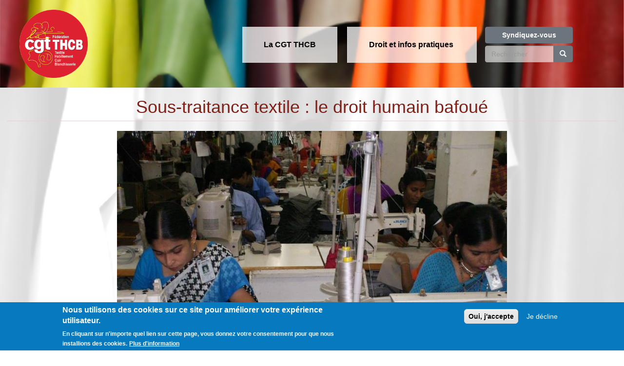

--- FILE ---
content_type: text/html; charset=utf-8
request_url: https://www.thcb-cgt.fr/content/sous-traitance-textile-le-droit-humain-bafou%C3%A9
body_size: 7991
content:
<!DOCTYPE html>
<html lang="fr" dir="ltr" prefix="fb: http://www.facebook.com/2008/fbml content: http://purl.org/rss/1.0/modules/content/ dc: http://purl.org/dc/terms/ foaf: http://xmlns.com/foaf/0.1/ rdfs: http://www.w3.org/2000/01/rdf-schema# sioc: http://rdfs.org/sioc/ns# sioct: http://rdfs.org/sioc/types# skos: http://www.w3.org/2004/02/skos/core# xsd: http://www.w3.org/2001/XMLSchema#">
<head>
  <link rel="profile" href="http://www.w3.org/1999/xhtml/vocab" />
  <meta name="viewport" content="width=device-width, initial-scale=1.0">
  <meta http-equiv="Content-Type" content="text/html; charset=utf-8" />
<link rel="shortcut icon" href="https://www.thcb-cgt.fr/sites/default/files/Sans%20nom-2.gif" type="image/gif" />
<meta name="description" content="Un travailleur des entreprises sous-traitantes des grandes marques de la mode et de la distribution est en butte à des violences au Bangladesh. Une situation que dénonce fermement la CGT. Une fois encore, les droits humains les plus élémentaires volent en éclat au Bangladesh, déjà tristement célèbre pour l’effondrement des ateliers textiles du Rana-Plaza qui avait fait plus de" />
<meta name="generator" content="Drupal 7 (https://www.drupal.org)" />
<link rel="canonical" href="https://www.thcb-cgt.fr/content/sous-traitance-textile-le-droit-humain-bafou%C3%A9" />
<link rel="shortlink" href="https://www.thcb-cgt.fr/node/172" />
<meta property="og:site_name" content="CGT THCB" />
<meta property="og:type" content="website" />
<meta property="og:url" content="https://www.thcb-cgt.fr/content/sous-traitance-textile-le-droit-humain-bafou%C3%A9" />
<meta property="og:title" content="Sous-traitance textile : le droit humain bafoué" />
<meta property="og:description" content="Un travailleur des entreprises sous-traitantes des grandes marques de la mode et de la distribution est en butte à des violences au Bangladesh. Une situation que dénonce fermement la CGT. Une fois encore, les droits humains les plus élémentaires volent en éclat au Bangladesh, déjà tristement célèbre pour l’effondrement des ateliers textiles du Rana-Plaza qui avait fait plus de 1 000 morts et 2 000 blessés parmi les ouvrier.ère.s en 2013." />
<meta property="og:updated_time" content="2020-08-03T13:48:25+00:00" />
<meta property="og:image" content="https://www.thcb-cgt.fr/sites/default/files/styles/large/public/field/image/Mission_observation_FIDH.jpg?itok=dbWLRncW" />
<meta property="article:published_time" content="2019-09-27T12:06:17+00:00" />
<meta property="article:modified_time" content="2020-08-03T13:48:25+00:00" />
  <title>Sous-traitance textile : le droit humain bafoué | CGT THCB</title>
  <style>
@import url("https://www.thcb-cgt.fr/modules/system/system.base.css?rkza98");
</style>
<style>
@import url("https://www.thcb-cgt.fr/modules/field/theme/field.css?rkza98");
@import url("https://www.thcb-cgt.fr/modules/node/node.css?rkza98");
@import url("https://www.thcb-cgt.fr/sites/all/modules/video_filter/video_filter.css?rkza98");
@import url("https://www.thcb-cgt.fr/sites/all/modules/views/css/views.css?rkza98");
@import url("https://www.thcb-cgt.fr/sites/all/modules/ckeditor/css/ckeditor.css?rkza98");
@import url("https://www.thcb-cgt.fr/sites/all/modules/media/modules/media_wysiwyg/css/media_wysiwyg.base.css?rkza98");
</style>
<style>
@import url("https://www.thcb-cgt.fr/sites/all/modules/ctools/css/ctools.css?rkza98");
@import url("https://www.thcb-cgt.fr/sites/all/modules/eu_cookie_compliance/css/eu_cookie_compliance.css?rkza98");
@import url("https://www.thcb-cgt.fr/sites/all/modules/responsive_dropdown_menus/theme/responsive-dropdown-menus.css?rkza98");
@import url("https://www.thcb-cgt.fr/sites/default/files/ctools/css/8695a9d3e23511e74e4cde79b7ae1666.css?rkza98");
</style>
<link type="text/css" rel="stylesheet" href="https://cdn.jsdelivr.net/npm/bootstrap@3.4.1/dist/css/bootstrap.css" media="all" />
<link type="text/css" rel="stylesheet" href="https://cdn.jsdelivr.net/npm/@unicorn-fail/drupal-bootstrap-styles@0.0.2/dist/3.3.1/7.x-3.x/drupal-bootstrap.css" media="all" />
<style>
@import url("https://www.thcb-cgt.fr/sites/all/themes/custom/thcb_cgt/css/style.css?rkza98");
</style>
  <!-- HTML5 element support for IE6-8 -->
  <!--[if lt IE 9]>
    <script src="https://cdn.jsdelivr.net/html5shiv/3.7.3/html5shiv-printshiv.min.js"></script>
  <![endif]-->
  <script src="https://www.thcb-cgt.fr/sites/all/modules/jquery_update/replace/jquery/3.1/jquery.min.js?v=3.1.1"></script>
<script src="https://www.thcb-cgt.fr/misc/jquery-extend-3.4.0.js?v=3.1.1"></script>
<script src="https://www.thcb-cgt.fr/misc/jquery-html-prefilter-3.5.0-backport.js?v=3.1.1"></script>
<script src="https://www.thcb-cgt.fr/misc/jquery.once.js?v=1.2"></script>
<script src="https://www.thcb-cgt.fr/misc/drupal.js?rkza98"></script>
<script src="https://www.thcb-cgt.fr/sites/all/modules/jquery_update/replace/ui/external/jquery.cookie.js?v=67fb34f6a866c40d0570"></script>
<script src="https://cdn.jsdelivr.net/npm/bootstrap@3.4.1/dist/js/bootstrap.js"></script>
<script src="https://www.thcb-cgt.fr/sites/default/files/languages/fr_qzHjHeABQqRSy9ffd35HoFivmG-wTDgJX7DrRaYCfXo.js?rkza98"></script>
<script>var switchTo5x = true;var useFastShare = 1;</script>
<script src="https://ws.sharethis.com/button/buttons.js"></script>
<script>if (typeof stLight !== 'undefined') { stLight.options({"publisher":"dr-2f225771-eb20-3a6c-9e6a-72261e499207","version":"5x","lang":"fr"}); }</script>
<script src="https://www.thcb-cgt.fr/sites/all/modules/google_analytics/googleanalytics.js?rkza98"></script>
<script>(function(i,s,o,g,r,a,m){i["GoogleAnalyticsObject"]=r;i[r]=i[r]||function(){(i[r].q=i[r].q||[]).push(arguments)},i[r].l=1*new Date();a=s.createElement(o),m=s.getElementsByTagName(o)[0];a.async=1;a.src=g;m.parentNode.insertBefore(a,m)})(window,document,"script","https://www.google-analytics.com/analytics.js","ga");ga("create", "UA-144511463-1", {"cookieDomain":"auto"});ga("set", "anonymizeIp", true);ga("send", "pageview");</script>
<script src="https://www.thcb-cgt.fr/sites/all/modules/responsive_dropdown_menus/theme/responsive-dropdown-menus.js?rkza98"></script>
<script src="https://www.thcb-cgt.fr/sites/all/themes/custom/thcb_cgt/bootstrap/js/affix.js?rkza98"></script>
<script src="https://www.thcb-cgt.fr/sites/all/themes/custom/thcb_cgt/bootstrap/js/alert.js?rkza98"></script>
<script src="https://www.thcb-cgt.fr/sites/all/themes/custom/thcb_cgt/bootstrap/js/button.js?rkza98"></script>
<script src="https://www.thcb-cgt.fr/sites/all/themes/custom/thcb_cgt/bootstrap/js/carousel.js?rkza98"></script>
<script src="https://www.thcb-cgt.fr/sites/all/themes/custom/thcb_cgt/bootstrap/js/collapse.js?rkza98"></script>
<script src="https://www.thcb-cgt.fr/sites/all/themes/custom/thcb_cgt/bootstrap/js/dropdown.js?rkza98"></script>
<script src="https://www.thcb-cgt.fr/sites/all/themes/custom/thcb_cgt/bootstrap/js/modal.js?rkza98"></script>
<script src="https://www.thcb-cgt.fr/sites/all/themes/custom/thcb_cgt/bootstrap/js/tooltip.js?rkza98"></script>
<script src="https://www.thcb-cgt.fr/sites/all/themes/custom/thcb_cgt/bootstrap/js/popover.js?rkza98"></script>
<script src="https://www.thcb-cgt.fr/sites/all/themes/custom/thcb_cgt/bootstrap/js/scrollspy.js?rkza98"></script>
<script src="https://www.thcb-cgt.fr/sites/all/themes/custom/thcb_cgt/bootstrap/js/tab.js?rkza98"></script>
<script src="https://www.thcb-cgt.fr/sites/all/themes/custom/thcb_cgt/bootstrap/js/transition.js?rkza98"></script>
<script src="https://www.thcb-cgt.fr/sites/all/themes/custom/thcb_cgt/js/script.js?rkza98"></script>
<script>jQuery.extend(Drupal.settings, {"basePath":"\/","pathPrefix":"","ajaxPageState":{"theme":"thcb_cgt","theme_token":"q2u06t2qes4utZaDbQeaTFc6Ls9eaZDI1nnrX-GvPXc","js":{"0":1,"sites\/all\/modules\/eu_cookie_compliance\/js\/eu_cookie_compliance.js":1,"sites\/all\/modules\/addthis\/addthis.js":1,"sites\/all\/themes\/bootstrap\/js\/bootstrap.js":1,"sites\/all\/modules\/jquery_update\/replace\/jquery\/3.1\/jquery.min.js":1,"misc\/jquery-extend-3.4.0.js":1,"misc\/jquery-html-prefilter-3.5.0-backport.js":1,"misc\/jquery.once.js":1,"misc\/drupal.js":1,"sites\/all\/modules\/jquery_update\/replace\/ui\/external\/jquery.cookie.js":1,"https:\/\/cdn.jsdelivr.net\/npm\/bootstrap@3.4.1\/dist\/js\/bootstrap.js":1,"public:\/\/languages\/fr_qzHjHeABQqRSy9ffd35HoFivmG-wTDgJX7DrRaYCfXo.js":1,"1":1,"https:\/\/ws.sharethis.com\/button\/buttons.js":1,"2":1,"sites\/all\/modules\/google_analytics\/googleanalytics.js":1,"3":1,"sites\/all\/modules\/responsive_dropdown_menus\/theme\/responsive-dropdown-menus.js":1,"sites\/all\/themes\/custom\/thcb_cgt\/bootstrap\/js\/affix.js":1,"sites\/all\/themes\/custom\/thcb_cgt\/bootstrap\/js\/alert.js":1,"sites\/all\/themes\/custom\/thcb_cgt\/bootstrap\/js\/button.js":1,"sites\/all\/themes\/custom\/thcb_cgt\/bootstrap\/js\/carousel.js":1,"sites\/all\/themes\/custom\/thcb_cgt\/bootstrap\/js\/collapse.js":1,"sites\/all\/themes\/custom\/thcb_cgt\/bootstrap\/js\/dropdown.js":1,"sites\/all\/themes\/custom\/thcb_cgt\/bootstrap\/js\/modal.js":1,"sites\/all\/themes\/custom\/thcb_cgt\/bootstrap\/js\/tooltip.js":1,"sites\/all\/themes\/custom\/thcb_cgt\/bootstrap\/js\/popover.js":1,"sites\/all\/themes\/custom\/thcb_cgt\/bootstrap\/js\/scrollspy.js":1,"sites\/all\/themes\/custom\/thcb_cgt\/bootstrap\/js\/tab.js":1,"sites\/all\/themes\/custom\/thcb_cgt\/bootstrap\/js\/transition.js":1,"sites\/all\/themes\/custom\/thcb_cgt\/js\/script.js":1},"css":{"modules\/system\/system.base.css":1,"modules\/field\/theme\/field.css":1,"modules\/node\/node.css":1,"sites\/all\/modules\/video_filter\/video_filter.css":1,"sites\/all\/modules\/views\/css\/views.css":1,"sites\/all\/modules\/ckeditor\/css\/ckeditor.css":1,"sites\/all\/modules\/media\/modules\/media_wysiwyg\/css\/media_wysiwyg.base.css":1,"sites\/all\/modules\/ctools\/css\/ctools.css":1,"sites\/all\/modules\/eu_cookie_compliance\/css\/eu_cookie_compliance.css":1,"sites\/all\/modules\/responsive_dropdown_menus\/theme\/responsive-dropdown-menus.css":1,"public:\/\/ctools\/css\/8695a9d3e23511e74e4cde79b7ae1666.css":1,"https:\/\/cdn.jsdelivr.net\/npm\/bootstrap@3.4.1\/dist\/css\/bootstrap.css":1,"https:\/\/cdn.jsdelivr.net\/npm\/@unicorn-fail\/drupal-bootstrap-styles@0.0.2\/dist\/3.3.1\/7.x-3.x\/drupal-bootstrap.css":1,"sites\/all\/themes\/custom\/thcb_cgt\/css\/style.css":1}},"video_filter":{"url":{"ckeditor":"\/video_filter\/dashboard\/ckeditor"},"instructions_url":"\/video_filter\/instructions","modulepath":"sites\/all\/modules\/video_filter"},"eu_cookie_compliance":{"cookie_policy_version":"1.0.0","popup_enabled":1,"popup_agreed_enabled":0,"popup_hide_agreed":0,"popup_clicking_confirmation":false,"popup_scrolling_confirmation":false,"popup_html_info":"\u003Cdiv class=\u0022eu-cookie-compliance-banner eu-cookie-compliance-banner-info eu-cookie-compliance-banner--opt-in\u0022\u003E\n  \u003Cdiv class=\u0022popup-content info\u0022\u003E\n    \u003Cdiv id=\u0022popup-text\u0022\u003E\n      \u003Ch2\u003ENous utilisons des cookies sur ce site pour am\u00e9liorer votre exp\u00e9rience utilisateur.\u003C\/h2\u003E\n\u003Cp\u003EEn cliquant sur n\u0027importe quel lien sur cette page, vous donnez votre consentement pour que nous installions des cookies.\u003C\/p\u003E\n\u003Cp\u003E\u003Ca href=\u0022https:\/\/thcb-cgt.fr\/node\/110\u0022\u003EPlus d\u0027information\u003C\/a\u003E\u003C\/p\u003E\n          \u003C\/div\u003E\n    \n    \u003Cdiv id=\u0022popup-buttons\u0022 class=\u0022\u0022\u003E\n      \u003Cbutton type=\u0022button\u0022 class=\u0022agree-button eu-cookie-compliance-default-button\u0022\u003EOui, j\u0027accepte \u003C\/button\u003E\n              \u003Cbutton type=\u0022button\u0022 class=\u0022decline-button eu-cookie-compliance-secondary-button\u0022 \u003EJe d\u00e9cline\u003C\/button\u003E\n          \u003C\/div\u003E\n  \u003C\/div\u003E\n\u003C\/div\u003E","use_mobile_message":false,"mobile_popup_html_info":"\u003Cdiv class=\u0022eu-cookie-compliance-banner eu-cookie-compliance-banner-info eu-cookie-compliance-banner--opt-in\u0022\u003E\n  \u003Cdiv class=\u0022popup-content info\u0022\u003E\n    \u003Cdiv id=\u0022popup-text\u0022\u003E\n                \u003C\/div\u003E\n    \n    \u003Cdiv id=\u0022popup-buttons\u0022 class=\u0022\u0022\u003E\n      \u003Cbutton type=\u0022button\u0022 class=\u0022agree-button eu-cookie-compliance-default-button\u0022\u003EOui, j\u0027accepte \u003C\/button\u003E\n              \u003Cbutton type=\u0022button\u0022 class=\u0022decline-button eu-cookie-compliance-secondary-button\u0022 \u003EJe d\u00e9cline\u003C\/button\u003E\n          \u003C\/div\u003E\n  \u003C\/div\u003E\n\u003C\/div\u003E\n","mobile_breakpoint":"768","popup_html_agreed":"\u003Cdiv\u003E\n  \u003Cdiv class=\u0022popup-content agreed\u0022\u003E\n    \u003Cdiv id=\u0022popup-text\u0022\u003E\n      \u003Ch2\u003EMerci d\u0027accepter les cookies\u003C\/h2\u003E\n\u003Cp\u003EVous pouvez maintenant masquer ce message ou en savoir plus sur les cookies.\u003C\/p\u003E\n    \u003C\/div\u003E\n    \u003Cdiv id=\u0022popup-buttons\u0022\u003E\n      \u003Cbutton type=\u0022button\u0022 class=\u0022hide-popup-button eu-cookie-compliance-hide-button\u0022\u003EMasquer\u003C\/button\u003E\n              \u003Cbutton type=\u0022button\u0022 class=\u0022find-more-button eu-cookie-compliance-more-button-thank-you\u0022 \u003EPlus d\u0027information\u003C\/button\u003E\n          \u003C\/div\u003E\n  \u003C\/div\u003E\n\u003C\/div\u003E","popup_use_bare_css":false,"popup_height":"auto","popup_width":"100%","popup_delay":1000,"popup_link":"\/","popup_link_new_window":1,"popup_position":null,"fixed_top_position":1,"popup_language":"fr","store_consent":false,"better_support_for_screen_readers":0,"reload_page":0,"domain":"","domain_all_sites":null,"popup_eu_only_js":0,"cookie_lifetime":"100","cookie_session":false,"disagree_do_not_show_popup":0,"method":"opt_in","allowed_cookies":"","withdraw_markup":"\u003Cbutton type=\u0022button\u0022 class=\u0022eu-cookie-withdraw-tab\u0022\u003EParam\u00e8tres de confidentialit\u00e9\u003C\/button\u003E\n\u003Cdiv class=\u0022eu-cookie-withdraw-banner\u0022\u003E\n  \u003Cdiv class=\u0022popup-content info\u0022\u003E\n    \u003Cdiv id=\u0022popup-text\u0022\u003E\n      \u003Ch2\u003ENous utilisons des cookies sur ce site pour am\u00e9liorer votre exp\u00e9rience utilisateur.\u003C\/h2\u003E\n\u003Cp\u003EVous avez donn\u00e9 votre accord pour que nous installions des cookies.\u003C\/p\u003E\n    \u003C\/div\u003E\n    \u003Cdiv id=\u0022popup-buttons\u0022\u003E\n      \u003Cbutton type=\u0022button\u0022 class=\u0022eu-cookie-withdraw-button\u0022\u003ERetrait du consentement\u003C\/button\u003E\n    \u003C\/div\u003E\n  \u003C\/div\u003E\n\u003C\/div\u003E\n","withdraw_enabled":false,"withdraw_button_on_info_popup":false,"cookie_categories":[],"cookie_categories_details":[],"enable_save_preferences_button":true,"cookie_name":"","cookie_value_disagreed":"0","cookie_value_agreed_show_thank_you":"1","cookie_value_agreed":"2","containing_element":"body","automatic_cookies_removal":true},"googleanalytics":{"trackOutbound":1,"trackMailto":1,"trackDownload":1,"trackDownloadExtensions":"7z|aac|arc|arj|asf|asx|avi|bin|csv|doc(x|m)?|dot(x|m)?|exe|flv|gif|gz|gzip|hqx|jar|jpe?g|js|mp(2|3|4|e?g)|mov(ie)?|msi|msp|pdf|phps|png|ppt(x|m)?|pot(x|m)?|pps(x|m)?|ppam|sld(x|m)?|thmx|qtm?|ra(m|r)?|sea|sit|tar|tgz|torrent|txt|wav|wma|wmv|wpd|xls(x|m|b)?|xlt(x|m)|xlam|xml|z|zip"},"urlIsAjaxTrusted":{"\/content\/sous-traitance-textile-le-droit-humain-bafou%C3%A9":true},"responsive_dropdown_menus":{"management":"Management","main-menu":"Menu principal","navigation":"Navigation","user-menu":"User menu"},"bootstrap":{"anchorsFix":"0","anchorsSmoothScrolling":"0","formHasError":1,"popoverEnabled":1,"popoverOptions":{"animation":1,"html":0,"placement":"right","selector":"","trigger":"click","triggerAutoclose":1,"title":"","content":"","delay":0,"container":"body"},"tooltipEnabled":1,"tooltipOptions":{"animation":1,"html":0,"placement":"auto left","selector":"","trigger":"hover focus","delay":0,"container":"body"}}});</script>
</head>
<body class="html not-front not-logged-in no-sidebars page-node page-node- page-node-172 node-type-article">
  <div id="skip-link">
    <a href="#main-content" class="element-invisible element-focusable">Aller au contenu principal</a>
  </div>
    <header id="navbar" role="banner" class="navbar container-fluid navbar-default">
  <div class="container-fluid" >
<!--  <div class="--><!--" onclick="location.href='--><!--';" -->
    <div class="navbar-header">
              <a class="logo navbar-btn pull-left" href="/" title="Accueil">
          <img src="https://www.thcb-cgt.fr/sites/default/files/Sans%20nom-2.gif" alt="Accueil" />
        </a>
      
      
             <!--<button type="button" class="navbar-toggle" data-toggle="collapse" data-target="#navbar-collapse">-->
          <span class="sr-only">Toggle navigation</span>
          <span class="icon-bar"></span>
          <span class="icon-bar"></span>
          <span class="icon-bar"></span>
        </button>
          </div>

          <!--<div class="navbar-collapse collapse" id="navbar-collapse">-->
        <nav role="navigation">
                                            <div class="region region-navigation">
    <section id="block-block-6" class="block block-menu-block clearfix">

      
  <div class="menu-block-wrapper menu-block-1 menu-name-main-menu parent-mlid-0 menu-level-1">
  <ul class="mainnav"><li class="hassubs"><a href="#" title="" class="nolink">La CGT THCB</a><ul class="dropdown"><li class="subs"><a href="/content/qui-sommes-nous">Qui sommes nous ?</a></li>
<li class="subs"><a href="/content/tracts">Tracts</a></li>
<li class="subs hassubs"><a href="#" title="" class="nolink">Les congrès CGT</a><ul class="dropdown"><li class="subs"><a href="/content/53eme-congres-cgt-2023" title="">53ème congrès CGT 2023</a></li>
<li class="subs"><a href="/content/52eme-congr%C3%A8s-2019" title="">52eme congrès CGT 2019</a></li>
<li class="subs"><a href="/content/12e-congres-thcb-2022">12e congrès THCB 2022</a></li>
<li class="subs"><a href="/content/11e-congr%C3%A8s-2018" title="">11e congrès THCB 2018</a></li>
<li class="subs"><a href="/content/10e-congr%C3%A8s-2014" title="">10e congrès THCB 2014</a></li>
</ul></li>
<li class="subs hassubs"><a href="#" title="" class="nolink">La formation syndicale et professionnelle</a><ul class="dropdown"><li class="subs"><a href="/content/formation-cgt">Formation CGT</a></li>
<li class="subs"><a href="/content/formation-cse">Formation CSE</a></li>
</ul></li>
<li class="subs"><a href="/content/les-retrait%C3%A9s">Les retraités</a></li>
<li class="subs hassubs"><a href="#" title="" class="nolink">Europe - International - Histoire</a><ul class="dropdown"><li class="subs"><a href="/content/branche-syndicalisme-europ%C3%A9en">Branche syndicalisme Européen</a></li>
<li class="subs"><a href="/content/branche-syndicalisme-mondial">Branche syndicalisme Mondial</a></li>
<li class="subs"><a href="/content/lhistoire-de-la-f%C3%A9d%C3%A9ration">L&#039;Histoire de la fédération</a></li>
</ul></li>
<li class="subs hassubs"><a href="#" title="" class="nolink">Partenaires - Liens utiles</a><ul class="dropdown"><li class="subs"><a href="/content/liens-utiles-0">Liens utiles (CGT...)</a></li>
<li class="subs"><a href="/content/aence-0" title="">AENCE</a></li>
<li class="subs"><a href="/content/klesia" title="">KLESIA</a></li>
<li class="subs"><a href="/content/malakoff-mederic-humanis-0">MALAKOFF-HUMANIS</a></li>
<li class="subs"><a href="/content/secafi-0">SECAFI</a></li>
</ul></li>
</ul></li>
<li class="hassubs"><a href="#" title="" class="nolink">Droit et infos pratiques</a><ul class="dropdown"><li class="subs hassubs"><a href="#" title="" class="nolink">Comité Social et Economique</a><ul class="dropdown"><li class="subs"><a href="/content/elections" title="">ELECTIONS</a></li>
<li class="subs"><a href="/content/fonctionnement-du-cse" title="">Fonctionnement du CSE</a></li>
<li class="subs"><a href="/content/formations-cse">Formations CSE</a></li>
</ul></li>
<li class="subs hassubs"><a href="#" title="" class="nolink">Droit du travail</a><ul class="dropdown"><li class="subs"><a href="/content/apld" title="">APLD</a></li>
<li class="subs"><a href="/content/code-du-travail">Code du travail</a></li>
<li class="subs"><a href="/content/les-conges-payes">Les congés payés</a></li>
<li class="subs"><a href="/content/droit-de-greve-conditions-preavis-remuneration" title="">Droit de grève</a></li>
<li class="subs"><a href="/content/negociation-collective" title="">NEGOCIATION COLLECTIVE</a></li>
<li class="subs"><a href="/content/elections-tpe-faire-gagner-la-cgt-c-est-renforcer-les-droits-de-tous" title="">Très Petites Entreprises TPE</a></li>
</ul></li>
<li class="subs hassubs"><a href="#" title="" class="nolink">Textile</a><ul class="dropdown"><li class="subs"><a href="/content/textile-naturel" title="">Textile naturel</a></li>
<li class="subs"><a href="/content/textile-artificiel" title="">Textile artificiel</a></li>
</ul></li>
<li class="subs hassubs"><a href="#" title="" class="nolink">Habillement</a><ul class="dropdown"><li class="subs"><a href="/content/habillement" title="">Habillement</a></li>
<li class="subs"><a href="/content/couture-parisienne">Couture parisienne</a></li>
<li class="subs"><a href="/content/fourrure">Fourrure</a></li>
</ul></li>
<li class="subs hassubs"><a href="#" title="" class="nolink">Cuir</a><ul class="dropdown"><li class="subs"><a href="/content/chaussure">Chaussure</a></li>
<li class="subs"><a href="/content/cordonnerie">Cordonnerie</a></li>
<li class="subs"><a href="/content/maroquinerie">Maroquinerie</a></li>
<li class="subs"><a href="/content/tannerie-m%C3%A9gisserie">Tannerie, mégisserie</a></li>
</ul></li>
<li class="subs"><a href="/content/blanchisserie" title="">Blanchisserie</a></li>
<li class="subs"><a href="https://www.thcb-cgt.fr/content/info-nego-cgt-plateforme-cgt-dinformation-et-daide-a-la-negociation" title="">Info-Négo CGT</a></li>
</ul></li>
</ul></div>

    <div class="wrapper-bloc-search">
        <a class="btn btn-secondary btn-md"
              href="/content/syndiquez-vous">Syndiquez-vous</a>
      <form class="form-search content-search" action="/content/sous-traitance-textile-le-droit-humain-bafou%C3%A9" method="post" id="search-block-form" accept-charset="UTF-8"><div><div>
      <h2 class="element-invisible">Formulaire de recherche</h2>
    <div class="input-group"><input title="Indiquer les termes à rechercher" placeholder="Rechercher" class="form-control form-text" type="text" id="edit-search-block-form--2" name="search_block_form" value="" size="15" maxlength="128" /><span class="input-group-btn"><button type="submit" class="btn btn-primary"><span class="icon glyphicon glyphicon-search" aria-hidden="true"></span>
</button></span></div><div class="form-actions form-wrapper form-group" id="edit-actions"><button class="element-invisible btn btn-primary form-submit" type="submit" id="edit-submit" name="op" value="Rechercher">Rechercher</button>
</div><input type="hidden" name="form_build_id" value="form-9mpZydh8eeH3zopiY2uyHyhWoaxw1fJErEv3tILtQKs" />
<input type="hidden" name="form_id" value="search_block_form" />
</div>
</div></form>    </div>


</section>
  </div>
                  </nav>
      <!--</div>-->
      </div>
</header>

<div class="main-container container-fluid">

  <header role="banner" id="page-header">
    
      </header> <!-- /#page-header -->

  <div class="row">

    
    <section class="col-sm-12">
                  <a id="main-content"></a>
                    <h1 class="page-header">Sous-traitance textile : le droit humain bafoué </h1>
                                                          <div class="region region-content">
    <section id="block-system-main" class="block block-system clearfix">

      
  <article id="node-172" class="node node-article node-promoted clearfix" about="/content/sous-traitance-textile-le-droit-humain-bafou%C3%A9" typeof="sioc:Item foaf:Document">
    <header>
            <span property="dc:title" content="Sous-traitance textile : le droit humain bafoué " class="rdf-meta element-hidden"></span>      </header>
    <div class="field field-name-field-image field-type-image field-label-hidden"><div class="field-items"><div class="field-item even" rel="og:image rdfs:seeAlso" resource="https://www.thcb-cgt.fr/sites/default/files/styles/article_800_500/public/field/image/Mission_observation_FIDH.jpg?itok=qzcPi-UE"><img typeof="foaf:Image" class="img-responsive" src="https://www.thcb-cgt.fr/sites/default/files/styles/article_800_500/public/field/image/Mission_observation_FIDH.jpg?itok=qzcPi-UE" width="800" height="500" alt="" /></div></div></div><div class="field field-name-body field-type-text-with-summary field-label-hidden"><div class="field-items"><div class="field-item even" property="content:encoded"><p>Un travailleur des entreprises sous-traitantes des grandes marques de la mode et de la distribution est en butte à des violences au Bangladesh. Une situation que dénonce fermement la CGT.</p>
<p>Une fois encore, les droits humains les plus élémentaires volent en éclat au Bangladesh, déjà tristement célèbre pour l’effondrement des ateliers textiles du Rana-Plaza qui avait fait plus de <strong>1 000 morts et 2 000 blessés parmi les ouvrier.ère.s en 2013</strong>.</p>
<h3 class="rteindent1"><span style="color:#008080">Le droit syndical attaqué à travers le cas d'Omar FARUK, membre de la Fédération nationale des travailleurs de l’habillement (NGWF) au Bangladesh</span></h3>
<p>Cette fois ci, c’est le droit syndical qui est attaqué<strong> </strong>à travers le cas d’Omar FARUK, opérateur de machine à coudre d’une usine de chandails à Gazipur, à 50 km de Dhaka. Celui-ci est un membre très actif de la Fédération nationale des travailleurs de l’habillement (NGWF), fédération syndicale partenaire de la CGT. Cela lui vaut d’être en butte aux foudres de <strong>la direction qui le harcèle</strong> <strong>depuis trois mois pour qu’il démissionne</strong> et qui l’a finalement fait tabasser par un homme de main, le 11 septembre dernier. Il a depuis dû quitter l’usine et est considéré comme démissionnaire d’office.</p>
<p><strong>La CGT exige qu’il soit immédiatement rétabli dans ses fonctions </strong>et que les coupables soient traduits en justice. Elle demande également que les entreprises donneuses d’ordre, (comme H &amp; M, Primark, Walmart, Tesco, Carrefour ou Aldi) cessent de travailler avec des entreprises qui ne respectent pas les droits de l’OIT et les droits humains. Et ce conformément à la loi sur le « devoir de vigilance » votée il y a trois ans par le Parlement français.</p>
<p>Celle-ci impose aux 150 plus grandes entreprises françaises (+de 5 000 salarié·e·s) de veiller au respect des droits humains et des conditions de travail et de l’environnement chez leurs sous-traitants dans le monde.</p>
<p>On en est loin, notamment au Bangladesh, deuxième exportateur de vêtement après la Chine – 4 500 ateliers et 30 milliards de dollars d'exportations soit  80 % des exportations totales du pays – <strong>tant que des mécanismes coercitifs efficaces ne sont pas mis en place</strong>. Ou tant qu’une déclinaison de la loi française n’est pas étendue au monde.</p>
<p>Autant d’exigences réclamées haut et fort par la CGT depuis longtemps.</p>
<p><em>27/09/2019<br />
Crédit photo : Mission observation FIDH</em></p>
</div></div></div><div class="field field-name-field-pdf-display field-type-list-boolean field-label-hidden"><div class="field-items"><div class="field-item even"></div></div></div>     <footer>
     <div class="field field-name-field-tags field-type-taxonomy-term-reference field-label-above"><div class="field-label">Catégories:&nbsp;</div><div class="field-items"><div class="field-item even" rel="dc:subject"><a href="/%C3%A9tiquettes/droits-humains-international" typeof="skos:Concept" property="rdfs:label skos:prefLabel" datatype="">Droits humains, international</a></div><div class="field-item odd" rel="dc:subject"><a href="/%C3%A9tiquettes/ngwf" typeof="skos:Concept" property="rdfs:label skos:prefLabel" datatype="">NGWF</a></div></div></div>       </footer>
      </article>

</section>
<section id="block-block-11"
         class="block block-block clearfix">

    

  
                  <div class="sharethis-buttons"><div class="sharethis-wrapper"><span st_url="https://www.thcb-cgt.fr/content/sous-traitance-textile-le-droit-humain-bafou%C3%A9" st_title="Sous-traitance%20textile%20%3A%20le%20droit%20humain%20bafou%C3%A9%20" class="st_facebook_large" displayText="facebook"></span>
</div></div>
      
</section>
  </div>
    </section>

    
  </div>
</div>

  <footer class="footer container-fluid">
      <div class="region region-footer">
    <section id="block-block-4"
         class="block block-block clearfix">

    
    <div class="copyright">
        &#9400; CGT Fédération THCB - Tous les droits réservés -
    </div>

  
  <p><a href="/content/mentions-légales">Mentions légales</a></p>

</section>
<section id="block-block-3" class="block block-block clearfix">

      
  <p><a href="http://thcb-cgt.fr/content/contactez-nous"><br />
Contactez-nous</a></p>

</section>
  </div>
  </footer>
  <script>window.eu_cookie_compliance_cookie_name = "";</script>
<script defer="defer" src="https://www.thcb-cgt.fr/sites/all/modules/eu_cookie_compliance/js/eu_cookie_compliance.js?rkza98"></script>
<script src="https://www.thcb-cgt.fr/sites/all/modules/addthis/addthis.js?rkza98"></script>
<script src="https://www.thcb-cgt.fr/sites/all/themes/bootstrap/js/bootstrap.js?rkza98"></script>
</body>
</html>


--- FILE ---
content_type: text/css
request_url: https://www.thcb-cgt.fr/sites/all/themes/custom/thcb_cgt/css/style.css?rkza98
body_size: 3954
content:
body:before {
    content: "";
    position: absolute;
    width: 100%;
    height: 100%;
    top: 0;
    left: 0;
    background: url(../img/bkg_cuiretpo.jpg) 0 0 no-repeat;
    background-size: cover;
    opacity: 0.3;
    z-index: -1;
}

.navbar.container, .navbar.container-fluid {
    margin-top: 0;
    border-radius: 0;
    border: none;
}

header#navbar {
    background-image: url(../img/bg_header.jpg);
    max-width: 100%;
    height: 180px;
    width: 100%;
    background-size: 100%;
    background-repeat: repeat-x;
}

.logo img {
    width: 140px;
    height: 140px;
    margin-left: 25px;
    margin-top: 12px;
}

.main {
    width: 100%;
    background: #eee;
}

/*General Menu Styling*/
.mainnav {
    margin: 0 auto;
    padding-left: 0px;

}

.mainnav:after {
    content:"";
    display: table;
    clear:both;
}

.menu-block-wrapper li {
    list-style: none;
}

li a {
    text-decoration: none;
}

.dropdown {
    position: absolute;
    width: 150px;
    top: 72px;
    display: none;
    transition: ease-out .35s;
    -moz-transition: ease-out .35s;
    -webkit-transition: ease-out .35s;
    left: 4px;
    z-index: 300;
}

.mainnav > li {
    padding: 24px !important;
}

.mainnav li ul li {
    background: #DCDFDC;
}

.mainnav li {
    float: left;
    padding: 5px;
    background: maroon;
    position: relative;
    background: rgba(255, 255, 255, 0.75);
    border-left: 1px dotted #fff;
}

.mainnav li:first-child {
    border: none;
}

.mainnav li a {
    display: inline-block;
    padding: 2px 20px;
    color: #000;
    font-family: arial;
}

/*First Level*/
.subs {
    left: -45px;
    position: relative;
    top: 0px;
    width: 196px;
    border-left: none !important;
    border-bottom: 1px dotted #fff !important;
}

.subs:last-child {
    border: none !important;
}

@media screen and (min-width: 768px) {
    .hassubs:hover .dropdown, .hassubs .hassubs:hover .dropdown {
        display: block;
        transition: ease-in .35s;
        -moz-transition: ease-in .35s;
        -webkit-transition: ease-in .35s;
    }

    .mainnav li:hover {
        background: #fff;
        transition: ease-in .35s;
        -moz-transition: ease-in .35s;
        -webkit-transition: ease-in .35s;
    }

    .mainnav li:hover a {
        transition: ease-in .35s;
        -moz-transition: ease-in .35s;
        -webkit-transition: ease-in .35s;
    }

    .mainnav li:hover ul a, .mainnav li:hover ul li ul li a {
        color: black;
    }

    .mainnav li ul li:hover, .mainnav li ul li ul li:hover {
        background: #fff;
        transition: ease-in-out .35s;
        -moz-transition: ease-in-out .35s;
        -webkit-transition: ease-in-out .35s;
    }

    .mainnav li ul li:hover a, .mainnav li ul li ul li:hover a {
        transition: ease-in-out .35s;
        -moz-transition: ease-in-out .35s;
        -webkit-transition: ease-in-out .35s;
    }
}

/*Second Level*/
.hassubs .hassubs .dropdown .subs {
    left: 31px;
    position: relative;
    width: 165px;
    top: 0px;
}

.hassubs .hassubs .dropdown {
    position: absolute;
    width: 150px;
    left: 127px;
    top: 0px;
    display: none;
    transition: ease-out .35s;
    -moz-transition: ease-out .35s;
    -webkit-transition: ease-out .35s;
}

.mainnav > li:nth-child(1), .mainnav > li:nth-child(2) {
    margin-right: 20px;
}

.mainnav > li:nth-child(1) {
    width: 195px;
}

.mainnav > li:nth-child(2) {
    width: 266px;
}

.mainnav > li:nth-child(3) {
    width: 160px;
}

.mainnav > li:nth-child(1) > a, .mainnav > li:nth-child(2) > a {
    font-size: 16px;
    font-weight: bold;
}

.mainnav > li:nth-child(2) .subs {
    width: 266px;
}

.mainnav > li:nth-child(2) .hassubs .dropdown {
    left: 197px;
}

.mainnav > li:nth-child(3) .subs {
    width: 160px;
}

.mainnav > li:nth-child(3) > .dropdown {
    left: 4px;
}

.mainnav > li:nth-child(3) > .dropdown {
    left: 4px;
}

.mainnav > li:nth-child(3) > .dropdown .dropdown {
    left: 92px;
}

.mainnav > li:nth-child(3) {
    left: 200px;
}

.block-block-6 .region-navigation {
    position: relative;
}

/*
<div style="padding-left:70%; padding-top:3%;">Syndiquez-vous</div>*/

section#block-block-6 {
    position: absolute;
    top: 55px;
    right: 22%;
    display: inline-flex;
}

/*@todo: refacor this*/
section#block-block-6 br {
    display: none;
}

.btn-secondary {
    color: #fff;
    background-color: #6c757d;
    border-color: #6c757d;
}

.wrapper-bloc-search {
    float: left;
    width: 180px;
    position: absolute;
    left: 498px;
}

.wrapper-bloc-search input {
    background-color: rgba(255, 255, 255, 0.6);
    border-color: #adadad;
    color: white;
}

.wrapper-bloc-search button {
    background-color: #6d757d;
    border-color: #6d757d;
}

.wrapper-bloc-search .btn-secondary {
    display: inline-block;
    width: 180px;
    margin-bottom: 5px;
    font-weight: bold;
}

/*  HOMEPAGE: CONTENT REGION */

#block-views-carrousel-block {
    display: inline-block;
    width: 40%;
    margin-right: 8px;
}

#block-views-actualit-block, #block-views-vid-o-block, #block-views-journal-block {
    display: inline-block;
    width: 18%;
    vertical-align: top;
    margin-left: 5px;
    margin-right: 5px;
}

.front .block-views,
.region-sidebar-second .block-views {
    border: 1px solid #cde4e9;
}

h2.block-title {
    text-transform: uppercase;
    font-size: 18px;
    color: white;
    background-color: #0d7a91;
    width: 100%;
    padding: 6px;
    padding-bottom: 2px;
    margin: 0;
    line-height: 25px;
}

#block-views-journal-block img {
    width: 100%;
}

#block-views-vid-o-block iframe {
    max-width: 100% !important;
    height: auto !important;
}

#block-views-vid-o-block .view-footer a,
#block-views-actualit-block .view-footer a,
.wrapper-vos-luttes a {
    font-weight: bold;
    text-decoration: underline;
    font-size: 16px;
    padding: 10px;
    color: black;
    display: block;

}

#block-views-actualit-block .views-row {
    padding: 10px 5px;
    border-bottom: 1px solid #cde4e9;
}

#block-views-actualit-block .views-row-last {
    border: none;
}

#block-views-actualit-block .view-footer {
    padding-bottom: 5px;
}

#block-views-vid-o-block .view {
    padding: 5px;
}

#block-views-vid-o-block.block-views,
#block-views-actualit-block.block-views,
#block-views-journal-block {
    border: none;
}

#block-views-vid-o-block .view-content,
#block-views-actualit-block .view-content {
    border: 1px solid #cde4e9;
    padding: 5px;
    border-bottom: none;
}

#block-views-journal-block .view-content {
    border: 1px solid #cde4e9;
}

#block-views-actualit-block .view-content {
    padding: 0px !important;
}

#block-views-vid-o-block .view-footer,
#block-views-actualit-block .view-footer {
    border: 1px solid #cde4e9;
    padding: 5px;
    border-top: none;
}

#block-views-vid-o-block .view-vid-o {
    padding: 0px;
}

.wrapper-vos-luttes {
    border: 1px solid #cde4e9;
    padding: 5px;
    margin-top: 15px;
    background-image: url(../img/bg_vos_luttes.jpg);
    max-width: 100%;
    height: 170px;
    width: 100%;
    background-size: 100%;
    background-repeat: no-repeat;
    background-position: center;
    padding-top: 46px;
}

.wrapper-vos-luttes span {
    font-weight: bold;
    display: block;
    margin-left: 10px;
}

.wrapper-vos-luttes .line1 {
    font-weight: bold;
    font-size: 17px;
}

.wrapper-vos-luttes .line2 {
    font-weight: bold;
    font-size: 19px;
}

.wrapper-vos-luttes img {
    display: block;
    margin-bottom: 20px;
}

.facebook-block-wrapper {
    margin-top: 15px;
}

.facebook-block-wrapper img {
    max-width: 100%;
    height: auto;
}

.facebook-block-wrapper a {
    display: inline-block;
}

#block-views-carrousel-block .carousel-caption {
    width: 100%;
    left: 0;
    right: 0;
    background-color: rgba(255, 255, 255, 0.6);
    bottom: 10px;
}

#block-views-carrousel-block .carousel-caption h3 {
    font-size: 19px;
    color: #3a0c08;
    text-shadow: none;
    font-weight: bold;
    margin: 5px;
}

.carousel-indicators {
    bottom: 5px;
}

.footer {
    background-color: black;
    color: white;
    padding: 15px 0px;
}

.footer a {
    color: white;
    text-decoration: underline;
}

.footer .copyright,
.footer #block-block-4 p {
    display: inline-block;
}

.footer #block-block-4 a {
    color: #a9b8bb;
}

.footer #block-block-3 br {
    display: none;

}

#block-block-4,
#block-block-3 {
    display: inline-block;
    vertical-align: top;
}

.footer #block-block-4 {
    width: calc(100% - 110px);
    text-align: center;
}

.region.region-content {
    min-height: 600px;
}

h1.page-header {
    color: #802119;
    border-bottom: 1px solid #dcd2d2;
    text-align: center;
}

.view-content .views-field-title a,
.page-taxonomy-term article h2 a {
    color: black;
    font-weight: bold;
    font-size: 17px;
    margin-bottom: 10px;
    display: inline-block;
}

.front .view-content .views-field-title a {
    font-weight: normal;
    font-size: 15px;
    margin-bottom: 0px;
}

.view-content .more-link-wrapper a,
.page-taxonomy .more-link-wrapper a {
    color: white;
    font-size: 15px;
    font-weight: normal;
    margin-top: 15px;
}

.page-taxonomy .more-link-wrapper .node-readmore {
    margin-top: 10px;
}

.page-taxonomy article.node footer {
    width: 100%;
    float: none;
}

.table > thead > tr > th {
    border: none;
}

.view-content .views-field-field-image img {
    max-width: 350px;
    height: auto;
}

.page-node .field-type-image,
.page-node .field-name-body {
    display: block;
    width: 100%;
    margin-bottom: 20px;
}

.page-node .field-type-image img {
    display: inline-block;
}

.page-node .field-type-image {
    text-align: center;
}

.page-node .field-name-field-download, .page-node .field-name-field-fichier {
    margin-bottom: 10px;
}

.node-type-article .field-name-body img,
.node-type-carrousel .field-name-body img {
    /* width: 800px;
    height: 500px; */
}

/*------- Custom style for Journal content type --------*/

.node-type-journal article.node .field-type-image,
.node-type-journal article.node .field-name-body {
    display: inline-block;
    vertical-align: top;
}

.node-type-journal article.node .field-type-image {
    width: 30%;
    float: left;
    margin-right: 20px;
}

.node-type-journal article.node .field-type-image img {
    width: 100%;
    height: auto;
}

.node-type-journal article.node .field-name-body {
    width: 66%;
}

.node-type-journal article.node footer,
.node-type-journal article.node .field-name-field-numero,
.node-type-journal article.node .field-name-field-download,
.node-type-journal article.node .field-name-field-fichier {
    width: 69%;
    float: right;
    margin-top: 5px;
    margin-bottom: 5px;
}

.node-type-journal .field-name-field-titre {
    font-weight: bold;
    margin-bottom: 10px;
}

/*------- /style for Journal content type --------*/

ul.pagination a {
    color: #860000;
}

.pagination > .active > span, .pagination > .active > span:hover {
    background-color: #860600;
    border-color: #8c0000;
}

.pagination > li > a:hover {
    color: #860000;
}

.view-id-video .views-field-title-1 {

}

td.views-field.views-field-body.views-align-center {
    width: 23%;
}

.view-id-video .views-field-title-1 div:nth-child(1) a {
    color: #330604;
    font-weight: bold;
    font-size: 17px;
    margin-bottom: 10px;
    display: inline-block;
}

.view-id-video .views-field-title-1 div {
    margin-bottom: 10px;
}

.webform-progressbar {
    display: none;
}

form.webform-client-form {
    width: 50%;
    margin: 0 auto;
}

form.webform-client-form .form-actions {
    text-align: center;
}

form.webform-client-form .help-block a {
    color: maroon;
    display: none;
}

form.webform-client-form .form-actions .webform-submit,
.page-node-11 form button.form-submit {
    background-color: maroon;
    border-color: maroon;
    color: white;
    text-transform: uppercase;
    font-weight: bold;
}

.page-node-11 form button.form-submit {
    text-transform: lowercase;
    font-weight: normal;
}

.page-node-11 #block-system-main {
    float: left;
    width: 45%;
}

.page-node-11 form.webform-client-form {
    width: 100%;
}

.page-node-11 #block-block-7 {
    float: right;
    width: 45%;
}

.vos-luttes-facebook-wrapper h3.caption {
    color: #802119;
    font-weight: bold;
    margin-top: 120px;
    margin-bottom: 0px;
    line-height: 32px;
}

.page-node-11 .panel-default > .panel-heading {
    background: none;
    border: none;
}

.page-node-11 form .panel-title {
    font-size: 24px;
    font-weight: bold;
    color: #802119;
}

.page-node-11 .webform-component-date .webform-container-inline > div {
    float: left;
    margin-right: 10px;
}

.page-node-11 .webform-component-textarea {
    clear: both;
}

#block-views-les-anciens-num-ros-block .views-field-field-image img {
    max-width: 100% !important;
}

#block-views-les-anciens-num-ros-block .views-field-field-titre {
    max-width: 120px !important;
}

#ui-datepicker-div {
    z-index: 200 !important;
}

header#navbar .container-fluid {
    cursor: pointer;
}

.sharethis-wrapper {
    margin: 20px 0px;
}

.sharethis-wrapper span.stLarge {
    display: inline-block;
    background-color: #3b579d;
    padding-left: 31px;
    padding-right: 16px;
    border-radius: 4px;
    color: white;
    font-size: 13px;
    font-weight: bold;
    line-height: 31px;
    background-position: left;
    background-size: initial;
    background-repeat: no-repeat;
    width: 98px;
}

.sharethis-wrapper span.stLarge:after {
    content: 'Partager';
}

.sharethis-wrapper .stButton .stLarge:hover {
    opacity: .75;
    background-position: initial;
}

#sliding-popup #popup-text a {
    color: white;
    white-space: nowrap;
    text-decoration: underline;
}

@media screen and (min-width: 1280px) {
    .node-type-carrousel .region-content,
    .node-type-article .region-content {
        max-width: 900px;
        margin: 0 auto;
    }
}

@media screen and (max-width: 768px) {
    .logo img {
        width: 100px;
        height: 100px;
        margin-left: 0px;
    }

    header#navbar {
        background-size: 300%;
        max-height: 140px;
        position: relative;
        z-index: 200;
    }

    #block-views-carrousel-block {
        display: block;
        width: 100%;
    }

    #block-views-actualit-block, #block-views-vid-o-block, #block-views-journal-block {
        display: block;
        width: 100%;
        margin: 10px 0px;
    }

    #block-block-4, #block-block-3 {
        display: block;
        vertical-align: top;

        text-align: center;
    }

    .footer #block-block-4 {
        width: 100%;
        margin-bottom: 10px;
    }

    .navbar-toggle {
        background-color: rgba(255, 255, 255, 0.75);
    }

    .navbar-default .navbar-toggle .icon-bar {
        background-color: black;
    }

    /*MENU */
    section#block-block-6 {
        top: initial;
        position: relative;
        margin-left: -15px;
        margin-right: -15px;
        right: 0;
        left: 0;
        z-index: 400;
        width: 100vw;
        display: block;
        top: 0;
    }

    .dropdown {
        position: initial;
        top: initial;
        padding-left: 10px;
        width: 100%;
    }

    .mainnav > li {
        padding: 0;
        /*float: unset;*/
    }

    .mainnav > li:nth-child(2) .hassubs .dropdown {
        position: initial;
        left: 0;
    }

    .hassubs .hassubs .dropdown .subs {
        left: 0;
        position: relative;
        width: 100%;
        top: 0px;
    }

    .mainnav > li:nth-child(1), .mainnav > li:nth-child(2) {
        margin-right: 0px;
        width: 100%;
        padding: 10px !important;
    }

    .mainnav > li:nth-child(3) {
        left: 0;
        width: 100%;
        padding: 10px !important;
    }

    .mainnav > li:nth-child(3) > a {
        font-size: 16px;
        font-weight: bold;
    }

    li.subs {
        left: 0;
        width: 100%;
        border-bottom: none !important;
    }

    .hassubs .hassubs .dropdown {
        position: relative;
        width: 100%;
        left: 0;
    }

    .mainnav li a {
        display: block;
        width: 100%;
    }

    .mainnav li {
        padding-right: 0;
    }

    .mainnav li a.plus:after {
        content: '+';
        float: right;
    }

    .mainnav li a.minus:after {
        content: '_';
        float: right;
        position: relative;
        top: -8px;
    }

    .mainnav > li:nth-child(3) .subs, .mainnav > li:nth-child(2) .subs {
        width: 100%;
    }

    .wrapper-bloc-search {
        position: absolute;
        top: 49px;
        text-align: right;
        right: 15px;
        float: right;
        left: auto;
    }

    form#search-block-form {
        display: block;
        max-width: 180px;
        vertical-align: top;
    }

    /*other pages */
    form.webform-client-form {
        width: 100%;
        margin: 0 auto;
    }

    .page-node-11 #block-system-main {
        float: none;
        width: 100%;
    }

    .page-node-11 #block-block-7 {
        float: none;
        width: 100%;
    }

    .vos-luttes-facebook-wrapper h3.caption {
        color: #802119;
        font-weight: bold;
        margin-top: 50px;
        margin-bottom: 0px;
        line-height: 32px;
    }

    .node-type-journal .field-type-image {
        width: 100% !important;
        margin-right: 0px !important;
        float: none;
        display: block;
        margin-bottom: 10px;
    }

    .node-type-journal article.node .field-name-body {
        width: 100%;
        display: block;
    }

    .node-type-journal article.node footer, .node-type-journal article.node .field-name-field-numero, .node-type-journal article.node .field-name-field-download, .node-type-journal article.node .field-name-field-fichier {
        width: 100%;
        float: none;
    }

    #block-views-les-anciens-num-ros-block {
        margin-top: 20px;
    }

    .view-content .views-field-field-image img {
        width: 100%;
        object-fit: cover;
        object-position: center;
        position: relative;
    }

    #block-views-journal-block img {
        max-width: 100%;
    }

    .view-id-video .views-field-body iframe {
        width: 100% !important;
    }

    .mainnav li {
        background: #DCDFDC;
    }

    #sliding-popup .popup-content #popup-text h1, #sliding-popup .popup-content #popup-text h2, #sliding-popup .popup-content #popup-text h3, #sliding-popup .popup-content #popup-text p {
        line-height: 1.2;
    }

    #sliding-popup .popup-content #popup-buttons {
        margin: 5px 0 5px;
        text-align: center;
    }

    #sliding-popup .eu-cookie-compliance-secondary-button,
    #sliding-popup .eu-cookie-compliance-default-button {
        margin-top: 5px;
    }

    .page-node .field-name-body img {
        height: initial !important;
        width: initial !important;
        max-width: 100%;
    }

    .video-filter iframe {
        max-width: 100%;
    }


    .table, tbody,tr,td{
        display: block;
        width: 100%;
        white-space: unset !important;
        text-align: justify;
    }
    
    td.views-field.views-field-body.views-align-center{
        width: 100%;
    }

    .view-content .views-field-field-image img{
        max-width: 100%;
        height: auto;
        max-height: 450px;
    }
    
    .page-header{
        margin-top: 1.5rem;
    }

    section{
        float: left;
        width: 100%;
    }
    section::after {
        content:"";
        display: table;
        clear:both;
    }
    
}

.pdfobject-container {
    height: 800px;
}

.video-align-left {
    text-align: left !important;
}
.video-align-right {
    text-align: right !important;
}
.video-align-center {
    text-align: center !important;
}
.field-name-field-download img.file-icon, .field-name-field-fichier img.file-icon {
    height: 30px;
}
.field-name-field-download span.file, .field-name-field-fichier span.file {
    background-color: white;
    padding: 20px 5px;
}
.field-name-field-download span.file a, .field-name-field-fichier span.file a {
    color: #860600;
    padding: 15px 5px;
    text-align: left;
    text-decoration: none;
    display: inline-block;
    margin: 15px 0px 15px 0px;
    min-width:280px;
}

.field-name-field-pdf-display {
    display: none;
}

--- FILE ---
content_type: text/plain
request_url: https://www.google-analytics.com/j/collect?v=1&_v=j102&aip=1&a=1340770558&t=pageview&_s=1&dl=https%3A%2F%2Fwww.thcb-cgt.fr%2Fcontent%2Fsous-traitance-textile-le-droit-humain-bafou%25C3%25A9&ul=en-us%40posix&dt=Sous-traitance%20textile%20%3A%20le%20droit%20humain%20bafou%C3%A9%20%7C%20CGT%20THCB&sr=1280x720&vp=1280x720&_u=YEBAAEABAAAAACAAI~&jid=1496307902&gjid=175089209&cid=2110971221.1764681055&tid=UA-144511463-1&_gid=1293368815.1764681055&_r=1&_slc=1&z=388673925
body_size: -450
content:
2,cG-G869464MSK

--- FILE ---
content_type: application/javascript
request_url: https://www.thcb-cgt.fr/sites/all/themes/custom/thcb_cgt/js/script.js?rkza98
body_size: 920
content:
(function ($) {
    $(document).ready(function () {
        $('.menu-block-1 .nolink').css("text-decoration", "none");
        $('.menu-block-1  a').each(function(i,e){
            if($(e).attr('href') == '#') {
               $(e).click(function(e){
                return false;
                })
           } 
        });
        $(".view-content .views-more-link, .node-readmore").wrap('<div class="more-link-wrapper">');
        $(".view-content .views-more-link, .node-readmore").addClass('btn btn-secondary btn-md');
        $('.view-id-video .views-field-title-1 div:last-child a ').addClass('btn btn-secondary btn-md');

        function allowWebformSubmit() {
            if ($("#edit-submitted-syndiquez-vous-consentement-1").is(':checked') &&
                $("#edit-submitted-syndiquez-vous-consentement-2").is(':checked')
            ) {
                $('.node-type-webform .webform-client-form-10 .form-actions button').attr('disabled', false);
            } else {
                $('.node-type-webform .webform-client-form-10 .form-actions button').attr('disabled', true);
            }
        }

        allowWebformSubmit();
        $("#edit-submitted-syndiquez-vous-consentement-1, #edit-submitted-syndiquez-vous-consentement-2").change(function () {
            allowWebformSubmit();
        });
        if ($("#edit-submitted-contribuez-en-partageant-vos-luttes-date").length > 0) {
            $("#edit-submitted-contribuez-en-partageant-vos-luttes-date").datepicker();
        }

        $('header#navbar .container-fluid').click(function (e) {
            var target = $(e.target);
            if (target.is('.wrapper-bloc-search input')) {
                return false;
            }
            else if (target.is('header .navbar-toggle')) {
                $(this).children('.navbar-toggle').trigger('click');
            }
            else if (target.is('header .navbar-toggle .icon-bar')) {
                $(this).parent('.navbar-toggle').trigger('click');
            }
            else {
                window.open('/', '_self');
            }
        });

        // Handling menu view on the mobile media.
        $('.mainnav li a').each(function () {
            if ($(this).parent().children('ul.dropdown').length > 0) {
                $(this).addClass('plus');
            }
        });

        function mobileMenu() {
            if ("matchMedia" in window) {
                if (window.matchMedia("(max-width:768px)").matches) {
                    $('.mainnav li a').click(function (e) {
                        if ($(this).parent().children('ul.dropdown').length > 0) {
                            if ($(this).parent().children('ul.dropdown').is(":hidden")) {
                                $(this).parent().children('ul.dropdown').css('display', 'block');
                                $(this).addClass('minus');
                                $(this).removeClass('plus');
                            }
                            else {
                                $(this).parent().children('ul.dropdown').css('display', 'none');
                                $(this).addClass('plus');
                                $(this).removeClass('minus');
                            }
                            return false;
                        }
                        else {
                            $(this).trigger('click');
                        }
                    });
                    $('.wrapper-bloc-search').insertAfter("header .navbar-header");
                } else {
                    $('.mainnav li ul.dropdown').css({'display': ''});
                    $('#block-block-6').append($('.wrapper-bloc-search'));
                }
            }
        }

        mobileMenu();
        window.addEventListener('resize', mobileMenu, false);
    });

})(jQuery);